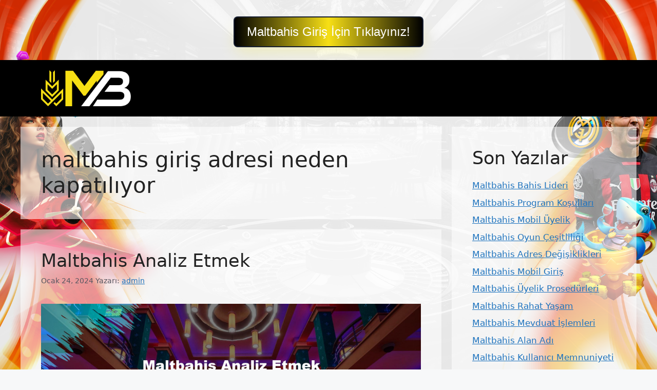

--- FILE ---
content_type: text/html; charset=UTF-8
request_url: https://malt-bahis.com/tag/maltbahis-giris-adresi-neden-kapatiliyor/
body_size: 16267
content:
<!DOCTYPE html>
<html lang="tr">
	<div class=butonayar>
	<a href="https://shortslink1-4.com/maltbahisgiris">
		<button class="button-64" role="button">
			<span class="text">
				 Maltbahis Giriş İçin Tıklayınız!
			</span>
		</button>
		</a>
	</div>

<style>
	body{
	background-size: cover !important;
    width: auto !important;
    height: auto !important;
    margin: 0 auto !important;
    background-position: center !important;
    background-repeat: no-repeat !important;
    background-attachment: fixed !important;
		} 		
		
		
		
		.separate-containers .inside-article, .separate-containers .comments-area, .separate-containers .page-header, .one-container .container, .separate-containers .paging-navigation, .inside-page-header {
    background-color: #ffffff8f !important;
}
		
		.sidebar .widget {
    background-color: #ffffff8f !important;
}
		
		.main-navigation .main-nav ul li[class*="current-menu-"] > a {
    color: #ffffff !important;
    background-color: #1DA1F2 !important;
}
	
	.butonayar{
    margin: 0 auto;
    display: flex;
    justify-content: center;
    align-items: center;
    align-content: center;
	}
	.butonayar a{
		text-decoration: none !important;
	}
	
.button-64 {
	margin-top: 2rem !important;
  align-items: center;
  background-color: rgb(21 29 48) !important;
  border: 0;
  border-radius: 8px;
  box-shadow: rgb(254 241 0 / 20%) 0 15px 30px -5px;
  box-sizing: border-box;
  color: #FFFFFF;
  display: flex;
  font-family: Phantomsans, sans-serif;
  font-size: 20px;
  justify-content: center;
  line-height: 1em;
  max-width: 100%;
  min-width: 140px;
  padding: 2px;
  text-decoration: none;
  user-select: none;
  -webkit-user-select: none;
  touch-action: manipulation;
  white-space: nowrap;
  cursor: pointer;
}

.button-64:active,
.button-64:hover {
  outline: 0;
}

.button-64 span {
  background-image: linear-gradient(90deg, rgba(0,0,0,1) 0%, rgba(247,223,21,1) 50%, rgba(0,0,0,1) 100%);
  padding: 16px 24px;
  border-radius: 6px;
  width: 100%;
  height: 100%;
  transition: 300ms;
}

.button-64:hover span {
  background: none;
}

@media (min-width: 768px) {
  .button-64 {
    font-size: 24px;
    min-width: 196px;
  }
}
  </style><br>
<head>
	<meta name="google-site-verification" content="Y679UdoXj9QnO49birttkaNObeqpO04fXDoAsfzCdk0" />
	<meta charset="UTF-8">
	<meta name='robots' content='index, follow, max-image-preview:large, max-snippet:-1, max-video-preview:-1' />
<meta name="generator" content="Bu sitenin AMP ve CDN (İç Link) kurulumu NGY tarafından yapılmıştır."/><meta name="viewport" content="width=device-width, initial-scale=1">
	<!-- This site is optimized with the Yoast SEO plugin v26.8 - https://yoast.com/product/yoast-seo-wordpress/ -->
	<title>maltbahis giriş adresi neden kapatılıyor - Maltbahis Giriş, Maltbahis Bahis Sitesi</title>
	<link rel="canonical" href="https://malt-bahis.com/tag/maltbahis-giris-adresi-neden-kapatiliyor/" />
	<meta property="og:locale" content="tr_TR" />
	<meta property="og:type" content="article" />
	<meta property="og:title" content="maltbahis giriş adresi neden kapatılıyor - Maltbahis Giriş, Maltbahis Bahis Sitesi" />
	<meta property="og:url" content="https://malt-bahis.com/tag/maltbahis-giris-adresi-neden-kapatiliyor/" />
	<meta property="og:site_name" content="Maltbahis Giriş, Maltbahis Bahis Sitesi" />
	<meta name="twitter:card" content="summary_large_image" />
	<script type="application/ld+json" class="yoast-schema-graph">{"@context":"https://schema.org","@graph":[{"@type":"CollectionPage","@id":"https://malt-bahis.com/tag/maltbahis-giris-adresi-neden-kapatiliyor/","url":"https://malt-bahis.com/tag/maltbahis-giris-adresi-neden-kapatiliyor/","name":"maltbahis giriş adresi neden kapatılıyor - Maltbahis Giriş, Maltbahis Bahis Sitesi","isPartOf":{"@id":"https://malt-bahis.com/#website"},"primaryImageOfPage":{"@id":"https://malt-bahis.com/tag/maltbahis-giris-adresi-neden-kapatiliyor/#primaryimage"},"image":{"@id":"https://malt-bahis.com/tag/maltbahis-giris-adresi-neden-kapatiliyor/#primaryimage"},"thumbnailUrl":"https://malt-bahis.com/wp-content/uploads/2024/01/maltbahis-analiz-etmek.jpg","breadcrumb":{"@id":"https://malt-bahis.com/tag/maltbahis-giris-adresi-neden-kapatiliyor/#breadcrumb"},"inLanguage":"tr"},{"@type":"ImageObject","inLanguage":"tr","@id":"https://malt-bahis.com/tag/maltbahis-giris-adresi-neden-kapatiliyor/#primaryimage","url":"https://malt-bahis.com/wp-content/uploads/2024/01/maltbahis-analiz-etmek.jpg","contentUrl":"https://malt-bahis.com/wp-content/uploads/2024/01/maltbahis-analiz-etmek.jpg","width":1920,"height":1080,"caption":"Yani, canlı bahis web sitesinde herhangi bir sorunla karşılaşırsanız, sorunu çözmek için web sitesinin müşteri hizmetleri tarafından kurulan telefon departmanına güvenebilirsiniz"},{"@type":"BreadcrumbList","@id":"https://malt-bahis.com/tag/maltbahis-giris-adresi-neden-kapatiliyor/#breadcrumb","itemListElement":[{"@type":"ListItem","position":1,"name":"Anasayfa","item":"https://malt-bahis.com/"},{"@type":"ListItem","position":2,"name":"maltbahis giriş adresi neden kapatılıyor"}]},{"@type":"WebSite","@id":"https://malt-bahis.com/#website","url":"https://malt-bahis.com/","name":"Maltbahis Giriş, Maltbahis Bahis Sitesi","description":"Maltbahis Bahis Sitesi Bilgileri","publisher":{"@id":"https://malt-bahis.com/#/schema/person/6c845169017355987141f4d63e27ce61"},"potentialAction":[{"@type":"SearchAction","target":{"@type":"EntryPoint","urlTemplate":"https://malt-bahis.com/?s={search_term_string}"},"query-input":{"@type":"PropertyValueSpecification","valueRequired":true,"valueName":"search_term_string"}}],"inLanguage":"tr"},{"@type":["Person","Organization"],"@id":"https://malt-bahis.com/#/schema/person/6c845169017355987141f4d63e27ce61","name":"maltbahis","image":{"@type":"ImageObject","inLanguage":"tr","@id":"https://malt-bahis.com/#/schema/person/image/","url":"https://malt-bahis.com/wp-content/uploads/2023/01/maltbahis-logo.png","contentUrl":"https://malt-bahis.com/wp-content/uploads/2023/01/maltbahis-logo.png","width":493,"height":198,"caption":"maltbahis"},"logo":{"@id":"https://malt-bahis.com/#/schema/person/image/"}}]}</script>
	<!-- / Yoast SEO plugin. -->


<link rel="alternate" type="application/rss+xml" title="Maltbahis Giriş, Maltbahis Bahis Sitesi &raquo; akışı" href="https://malt-bahis.com/feed/" />
<link rel="alternate" type="application/rss+xml" title="Maltbahis Giriş, Maltbahis Bahis Sitesi &raquo; yorum akışı" href="https://malt-bahis.com/comments/feed/" />
<link rel="alternate" type="application/rss+xml" title="Maltbahis Giriş, Maltbahis Bahis Sitesi &raquo; maltbahis giriş adresi neden kapatılıyor etiket akışı" href="https://malt-bahis.com/tag/maltbahis-giris-adresi-neden-kapatiliyor/feed/" />
<style id='wp-img-auto-sizes-contain-inline-css'>
img:is([sizes=auto i],[sizes^="auto," i]){contain-intrinsic-size:3000px 1500px}
/*# sourceURL=wp-img-auto-sizes-contain-inline-css */
</style>
<style id='wp-emoji-styles-inline-css'>

	img.wp-smiley, img.emoji {
		display: inline !important;
		border: none !important;
		box-shadow: none !important;
		height: 1em !important;
		width: 1em !important;
		margin: 0 0.07em !important;
		vertical-align: -0.1em !important;
		background: none !important;
		padding: 0 !important;
	}
/*# sourceURL=wp-emoji-styles-inline-css */
</style>
<style id='wp-block-library-inline-css'>
:root{--wp-block-synced-color:#7a00df;--wp-block-synced-color--rgb:122,0,223;--wp-bound-block-color:var(--wp-block-synced-color);--wp-editor-canvas-background:#ddd;--wp-admin-theme-color:#007cba;--wp-admin-theme-color--rgb:0,124,186;--wp-admin-theme-color-darker-10:#006ba1;--wp-admin-theme-color-darker-10--rgb:0,107,160.5;--wp-admin-theme-color-darker-20:#005a87;--wp-admin-theme-color-darker-20--rgb:0,90,135;--wp-admin-border-width-focus:2px}@media (min-resolution:192dpi){:root{--wp-admin-border-width-focus:1.5px}}.wp-element-button{cursor:pointer}:root .has-very-light-gray-background-color{background-color:#eee}:root .has-very-dark-gray-background-color{background-color:#313131}:root .has-very-light-gray-color{color:#eee}:root .has-very-dark-gray-color{color:#313131}:root .has-vivid-green-cyan-to-vivid-cyan-blue-gradient-background{background:linear-gradient(135deg,#00d084,#0693e3)}:root .has-purple-crush-gradient-background{background:linear-gradient(135deg,#34e2e4,#4721fb 50%,#ab1dfe)}:root .has-hazy-dawn-gradient-background{background:linear-gradient(135deg,#faaca8,#dad0ec)}:root .has-subdued-olive-gradient-background{background:linear-gradient(135deg,#fafae1,#67a671)}:root .has-atomic-cream-gradient-background{background:linear-gradient(135deg,#fdd79a,#004a59)}:root .has-nightshade-gradient-background{background:linear-gradient(135deg,#330968,#31cdcf)}:root .has-midnight-gradient-background{background:linear-gradient(135deg,#020381,#2874fc)}:root{--wp--preset--font-size--normal:16px;--wp--preset--font-size--huge:42px}.has-regular-font-size{font-size:1em}.has-larger-font-size{font-size:2.625em}.has-normal-font-size{font-size:var(--wp--preset--font-size--normal)}.has-huge-font-size{font-size:var(--wp--preset--font-size--huge)}.has-text-align-center{text-align:center}.has-text-align-left{text-align:left}.has-text-align-right{text-align:right}.has-fit-text{white-space:nowrap!important}#end-resizable-editor-section{display:none}.aligncenter{clear:both}.items-justified-left{justify-content:flex-start}.items-justified-center{justify-content:center}.items-justified-right{justify-content:flex-end}.items-justified-space-between{justify-content:space-between}.screen-reader-text{border:0;clip-path:inset(50%);height:1px;margin:-1px;overflow:hidden;padding:0;position:absolute;width:1px;word-wrap:normal!important}.screen-reader-text:focus{background-color:#ddd;clip-path:none;color:#444;display:block;font-size:1em;height:auto;left:5px;line-height:normal;padding:15px 23px 14px;text-decoration:none;top:5px;width:auto;z-index:100000}html :where(.has-border-color){border-style:solid}html :where([style*=border-top-color]){border-top-style:solid}html :where([style*=border-right-color]){border-right-style:solid}html :where([style*=border-bottom-color]){border-bottom-style:solid}html :where([style*=border-left-color]){border-left-style:solid}html :where([style*=border-width]){border-style:solid}html :where([style*=border-top-width]){border-top-style:solid}html :where([style*=border-right-width]){border-right-style:solid}html :where([style*=border-bottom-width]){border-bottom-style:solid}html :where([style*=border-left-width]){border-left-style:solid}html :where(img[class*=wp-image-]){height:auto;max-width:100%}:where(figure){margin:0 0 1em}html :where(.is-position-sticky){--wp-admin--admin-bar--position-offset:var(--wp-admin--admin-bar--height,0px)}@media screen and (max-width:600px){html :where(.is-position-sticky){--wp-admin--admin-bar--position-offset:0px}}

/*# sourceURL=wp-block-library-inline-css */
</style><style id='wp-block-archives-inline-css'>
.wp-block-archives{box-sizing:border-box}.wp-block-archives-dropdown label{display:block}
/*# sourceURL=https://malt-bahis.com/wp-includes/blocks/archives/style.min.css */
</style>
<style id='wp-block-categories-inline-css'>
.wp-block-categories{box-sizing:border-box}.wp-block-categories.alignleft{margin-right:2em}.wp-block-categories.alignright{margin-left:2em}.wp-block-categories.wp-block-categories-dropdown.aligncenter{text-align:center}.wp-block-categories .wp-block-categories__label{display:block;width:100%}
/*# sourceURL=https://malt-bahis.com/wp-includes/blocks/categories/style.min.css */
</style>
<style id='wp-block-heading-inline-css'>
h1:where(.wp-block-heading).has-background,h2:where(.wp-block-heading).has-background,h3:where(.wp-block-heading).has-background,h4:where(.wp-block-heading).has-background,h5:where(.wp-block-heading).has-background,h6:where(.wp-block-heading).has-background{padding:1.25em 2.375em}h1.has-text-align-left[style*=writing-mode]:where([style*=vertical-lr]),h1.has-text-align-right[style*=writing-mode]:where([style*=vertical-rl]),h2.has-text-align-left[style*=writing-mode]:where([style*=vertical-lr]),h2.has-text-align-right[style*=writing-mode]:where([style*=vertical-rl]),h3.has-text-align-left[style*=writing-mode]:where([style*=vertical-lr]),h3.has-text-align-right[style*=writing-mode]:where([style*=vertical-rl]),h4.has-text-align-left[style*=writing-mode]:where([style*=vertical-lr]),h4.has-text-align-right[style*=writing-mode]:where([style*=vertical-rl]),h5.has-text-align-left[style*=writing-mode]:where([style*=vertical-lr]),h5.has-text-align-right[style*=writing-mode]:where([style*=vertical-rl]),h6.has-text-align-left[style*=writing-mode]:where([style*=vertical-lr]),h6.has-text-align-right[style*=writing-mode]:where([style*=vertical-rl]){rotate:180deg}
/*# sourceURL=https://malt-bahis.com/wp-includes/blocks/heading/style.min.css */
</style>
<style id='wp-block-latest-posts-inline-css'>
.wp-block-latest-posts{box-sizing:border-box}.wp-block-latest-posts.alignleft{margin-right:2em}.wp-block-latest-posts.alignright{margin-left:2em}.wp-block-latest-posts.wp-block-latest-posts__list{list-style:none}.wp-block-latest-posts.wp-block-latest-posts__list li{clear:both;overflow-wrap:break-word}.wp-block-latest-posts.is-grid{display:flex;flex-wrap:wrap}.wp-block-latest-posts.is-grid li{margin:0 1.25em 1.25em 0;width:100%}@media (min-width:600px){.wp-block-latest-posts.columns-2 li{width:calc(50% - .625em)}.wp-block-latest-posts.columns-2 li:nth-child(2n){margin-right:0}.wp-block-latest-posts.columns-3 li{width:calc(33.33333% - .83333em)}.wp-block-latest-posts.columns-3 li:nth-child(3n){margin-right:0}.wp-block-latest-posts.columns-4 li{width:calc(25% - .9375em)}.wp-block-latest-posts.columns-4 li:nth-child(4n){margin-right:0}.wp-block-latest-posts.columns-5 li{width:calc(20% - 1em)}.wp-block-latest-posts.columns-5 li:nth-child(5n){margin-right:0}.wp-block-latest-posts.columns-6 li{width:calc(16.66667% - 1.04167em)}.wp-block-latest-posts.columns-6 li:nth-child(6n){margin-right:0}}:root :where(.wp-block-latest-posts.is-grid){padding:0}:root :where(.wp-block-latest-posts.wp-block-latest-posts__list){padding-left:0}.wp-block-latest-posts__post-author,.wp-block-latest-posts__post-date{display:block;font-size:.8125em}.wp-block-latest-posts__post-excerpt,.wp-block-latest-posts__post-full-content{margin-bottom:1em;margin-top:.5em}.wp-block-latest-posts__featured-image a{display:inline-block}.wp-block-latest-posts__featured-image img{height:auto;max-width:100%;width:auto}.wp-block-latest-posts__featured-image.alignleft{float:left;margin-right:1em}.wp-block-latest-posts__featured-image.alignright{float:right;margin-left:1em}.wp-block-latest-posts__featured-image.aligncenter{margin-bottom:1em;text-align:center}
/*# sourceURL=https://malt-bahis.com/wp-includes/blocks/latest-posts/style.min.css */
</style>
<style id='wp-block-tag-cloud-inline-css'>
.wp-block-tag-cloud{box-sizing:border-box}.wp-block-tag-cloud.aligncenter{justify-content:center;text-align:center}.wp-block-tag-cloud a{display:inline-block;margin-right:5px}.wp-block-tag-cloud span{display:inline-block;margin-left:5px;text-decoration:none}:root :where(.wp-block-tag-cloud.is-style-outline){display:flex;flex-wrap:wrap;gap:1ch}:root :where(.wp-block-tag-cloud.is-style-outline a){border:1px solid;font-size:unset!important;margin-right:0;padding:1ch 2ch;text-decoration:none!important}
/*# sourceURL=https://malt-bahis.com/wp-includes/blocks/tag-cloud/style.min.css */
</style>
<style id='wp-block-group-inline-css'>
.wp-block-group{box-sizing:border-box}:where(.wp-block-group.wp-block-group-is-layout-constrained){position:relative}
/*# sourceURL=https://malt-bahis.com/wp-includes/blocks/group/style.min.css */
</style>
<style id='global-styles-inline-css'>
:root{--wp--preset--aspect-ratio--square: 1;--wp--preset--aspect-ratio--4-3: 4/3;--wp--preset--aspect-ratio--3-4: 3/4;--wp--preset--aspect-ratio--3-2: 3/2;--wp--preset--aspect-ratio--2-3: 2/3;--wp--preset--aspect-ratio--16-9: 16/9;--wp--preset--aspect-ratio--9-16: 9/16;--wp--preset--color--black: #000000;--wp--preset--color--cyan-bluish-gray: #abb8c3;--wp--preset--color--white: #ffffff;--wp--preset--color--pale-pink: #f78da7;--wp--preset--color--vivid-red: #cf2e2e;--wp--preset--color--luminous-vivid-orange: #ff6900;--wp--preset--color--luminous-vivid-amber: #fcb900;--wp--preset--color--light-green-cyan: #7bdcb5;--wp--preset--color--vivid-green-cyan: #00d084;--wp--preset--color--pale-cyan-blue: #8ed1fc;--wp--preset--color--vivid-cyan-blue: #0693e3;--wp--preset--color--vivid-purple: #9b51e0;--wp--preset--color--contrast: var(--contrast);--wp--preset--color--contrast-2: var(--contrast-2);--wp--preset--color--contrast-3: var(--contrast-3);--wp--preset--color--base: var(--base);--wp--preset--color--base-2: var(--base-2);--wp--preset--color--base-3: var(--base-3);--wp--preset--color--accent: var(--accent);--wp--preset--gradient--vivid-cyan-blue-to-vivid-purple: linear-gradient(135deg,rgb(6,147,227) 0%,rgb(155,81,224) 100%);--wp--preset--gradient--light-green-cyan-to-vivid-green-cyan: linear-gradient(135deg,rgb(122,220,180) 0%,rgb(0,208,130) 100%);--wp--preset--gradient--luminous-vivid-amber-to-luminous-vivid-orange: linear-gradient(135deg,rgb(252,185,0) 0%,rgb(255,105,0) 100%);--wp--preset--gradient--luminous-vivid-orange-to-vivid-red: linear-gradient(135deg,rgb(255,105,0) 0%,rgb(207,46,46) 100%);--wp--preset--gradient--very-light-gray-to-cyan-bluish-gray: linear-gradient(135deg,rgb(238,238,238) 0%,rgb(169,184,195) 100%);--wp--preset--gradient--cool-to-warm-spectrum: linear-gradient(135deg,rgb(74,234,220) 0%,rgb(151,120,209) 20%,rgb(207,42,186) 40%,rgb(238,44,130) 60%,rgb(251,105,98) 80%,rgb(254,248,76) 100%);--wp--preset--gradient--blush-light-purple: linear-gradient(135deg,rgb(255,206,236) 0%,rgb(152,150,240) 100%);--wp--preset--gradient--blush-bordeaux: linear-gradient(135deg,rgb(254,205,165) 0%,rgb(254,45,45) 50%,rgb(107,0,62) 100%);--wp--preset--gradient--luminous-dusk: linear-gradient(135deg,rgb(255,203,112) 0%,rgb(199,81,192) 50%,rgb(65,88,208) 100%);--wp--preset--gradient--pale-ocean: linear-gradient(135deg,rgb(255,245,203) 0%,rgb(182,227,212) 50%,rgb(51,167,181) 100%);--wp--preset--gradient--electric-grass: linear-gradient(135deg,rgb(202,248,128) 0%,rgb(113,206,126) 100%);--wp--preset--gradient--midnight: linear-gradient(135deg,rgb(2,3,129) 0%,rgb(40,116,252) 100%);--wp--preset--font-size--small: 13px;--wp--preset--font-size--medium: 20px;--wp--preset--font-size--large: 36px;--wp--preset--font-size--x-large: 42px;--wp--preset--spacing--20: 0.44rem;--wp--preset--spacing--30: 0.67rem;--wp--preset--spacing--40: 1rem;--wp--preset--spacing--50: 1.5rem;--wp--preset--spacing--60: 2.25rem;--wp--preset--spacing--70: 3.38rem;--wp--preset--spacing--80: 5.06rem;--wp--preset--shadow--natural: 6px 6px 9px rgba(0, 0, 0, 0.2);--wp--preset--shadow--deep: 12px 12px 50px rgba(0, 0, 0, 0.4);--wp--preset--shadow--sharp: 6px 6px 0px rgba(0, 0, 0, 0.2);--wp--preset--shadow--outlined: 6px 6px 0px -3px rgb(255, 255, 255), 6px 6px rgb(0, 0, 0);--wp--preset--shadow--crisp: 6px 6px 0px rgb(0, 0, 0);}:where(.is-layout-flex){gap: 0.5em;}:where(.is-layout-grid){gap: 0.5em;}body .is-layout-flex{display: flex;}.is-layout-flex{flex-wrap: wrap;align-items: center;}.is-layout-flex > :is(*, div){margin: 0;}body .is-layout-grid{display: grid;}.is-layout-grid > :is(*, div){margin: 0;}:where(.wp-block-columns.is-layout-flex){gap: 2em;}:where(.wp-block-columns.is-layout-grid){gap: 2em;}:where(.wp-block-post-template.is-layout-flex){gap: 1.25em;}:where(.wp-block-post-template.is-layout-grid){gap: 1.25em;}.has-black-color{color: var(--wp--preset--color--black) !important;}.has-cyan-bluish-gray-color{color: var(--wp--preset--color--cyan-bluish-gray) !important;}.has-white-color{color: var(--wp--preset--color--white) !important;}.has-pale-pink-color{color: var(--wp--preset--color--pale-pink) !important;}.has-vivid-red-color{color: var(--wp--preset--color--vivid-red) !important;}.has-luminous-vivid-orange-color{color: var(--wp--preset--color--luminous-vivid-orange) !important;}.has-luminous-vivid-amber-color{color: var(--wp--preset--color--luminous-vivid-amber) !important;}.has-light-green-cyan-color{color: var(--wp--preset--color--light-green-cyan) !important;}.has-vivid-green-cyan-color{color: var(--wp--preset--color--vivid-green-cyan) !important;}.has-pale-cyan-blue-color{color: var(--wp--preset--color--pale-cyan-blue) !important;}.has-vivid-cyan-blue-color{color: var(--wp--preset--color--vivid-cyan-blue) !important;}.has-vivid-purple-color{color: var(--wp--preset--color--vivid-purple) !important;}.has-black-background-color{background-color: var(--wp--preset--color--black) !important;}.has-cyan-bluish-gray-background-color{background-color: var(--wp--preset--color--cyan-bluish-gray) !important;}.has-white-background-color{background-color: var(--wp--preset--color--white) !important;}.has-pale-pink-background-color{background-color: var(--wp--preset--color--pale-pink) !important;}.has-vivid-red-background-color{background-color: var(--wp--preset--color--vivid-red) !important;}.has-luminous-vivid-orange-background-color{background-color: var(--wp--preset--color--luminous-vivid-orange) !important;}.has-luminous-vivid-amber-background-color{background-color: var(--wp--preset--color--luminous-vivid-amber) !important;}.has-light-green-cyan-background-color{background-color: var(--wp--preset--color--light-green-cyan) !important;}.has-vivid-green-cyan-background-color{background-color: var(--wp--preset--color--vivid-green-cyan) !important;}.has-pale-cyan-blue-background-color{background-color: var(--wp--preset--color--pale-cyan-blue) !important;}.has-vivid-cyan-blue-background-color{background-color: var(--wp--preset--color--vivid-cyan-blue) !important;}.has-vivid-purple-background-color{background-color: var(--wp--preset--color--vivid-purple) !important;}.has-black-border-color{border-color: var(--wp--preset--color--black) !important;}.has-cyan-bluish-gray-border-color{border-color: var(--wp--preset--color--cyan-bluish-gray) !important;}.has-white-border-color{border-color: var(--wp--preset--color--white) !important;}.has-pale-pink-border-color{border-color: var(--wp--preset--color--pale-pink) !important;}.has-vivid-red-border-color{border-color: var(--wp--preset--color--vivid-red) !important;}.has-luminous-vivid-orange-border-color{border-color: var(--wp--preset--color--luminous-vivid-orange) !important;}.has-luminous-vivid-amber-border-color{border-color: var(--wp--preset--color--luminous-vivid-amber) !important;}.has-light-green-cyan-border-color{border-color: var(--wp--preset--color--light-green-cyan) !important;}.has-vivid-green-cyan-border-color{border-color: var(--wp--preset--color--vivid-green-cyan) !important;}.has-pale-cyan-blue-border-color{border-color: var(--wp--preset--color--pale-cyan-blue) !important;}.has-vivid-cyan-blue-border-color{border-color: var(--wp--preset--color--vivid-cyan-blue) !important;}.has-vivid-purple-border-color{border-color: var(--wp--preset--color--vivid-purple) !important;}.has-vivid-cyan-blue-to-vivid-purple-gradient-background{background: var(--wp--preset--gradient--vivid-cyan-blue-to-vivid-purple) !important;}.has-light-green-cyan-to-vivid-green-cyan-gradient-background{background: var(--wp--preset--gradient--light-green-cyan-to-vivid-green-cyan) !important;}.has-luminous-vivid-amber-to-luminous-vivid-orange-gradient-background{background: var(--wp--preset--gradient--luminous-vivid-amber-to-luminous-vivid-orange) !important;}.has-luminous-vivid-orange-to-vivid-red-gradient-background{background: var(--wp--preset--gradient--luminous-vivid-orange-to-vivid-red) !important;}.has-very-light-gray-to-cyan-bluish-gray-gradient-background{background: var(--wp--preset--gradient--very-light-gray-to-cyan-bluish-gray) !important;}.has-cool-to-warm-spectrum-gradient-background{background: var(--wp--preset--gradient--cool-to-warm-spectrum) !important;}.has-blush-light-purple-gradient-background{background: var(--wp--preset--gradient--blush-light-purple) !important;}.has-blush-bordeaux-gradient-background{background: var(--wp--preset--gradient--blush-bordeaux) !important;}.has-luminous-dusk-gradient-background{background: var(--wp--preset--gradient--luminous-dusk) !important;}.has-pale-ocean-gradient-background{background: var(--wp--preset--gradient--pale-ocean) !important;}.has-electric-grass-gradient-background{background: var(--wp--preset--gradient--electric-grass) !important;}.has-midnight-gradient-background{background: var(--wp--preset--gradient--midnight) !important;}.has-small-font-size{font-size: var(--wp--preset--font-size--small) !important;}.has-medium-font-size{font-size: var(--wp--preset--font-size--medium) !important;}.has-large-font-size{font-size: var(--wp--preset--font-size--large) !important;}.has-x-large-font-size{font-size: var(--wp--preset--font-size--x-large) !important;}
/*# sourceURL=global-styles-inline-css */
</style>

<style id='classic-theme-styles-inline-css'>
/*! This file is auto-generated */
.wp-block-button__link{color:#fff;background-color:#32373c;border-radius:9999px;box-shadow:none;text-decoration:none;padding:calc(.667em + 2px) calc(1.333em + 2px);font-size:1.125em}.wp-block-file__button{background:#32373c;color:#fff;text-decoration:none}
/*# sourceURL=/wp-includes/css/classic-themes.min.css */
</style>
<link rel='stylesheet' id='generate-style-css' href='https://malt-bahis.com/wp-content/themes/generatepress/assets/css/main.min.css?ver=3.2.4' media='all' />
<style id='generate-style-inline-css'>
body{background-color:var(--base-2);color:var(--contrast);}a{color:var(--accent);}a{text-decoration:underline;}.entry-title a, .site-branding a, a.button, .wp-block-button__link, .main-navigation a{text-decoration:none;}a:hover, a:focus, a:active{color:var(--contrast);}.wp-block-group__inner-container{max-width:1200px;margin-left:auto;margin-right:auto;}.site-header .header-image{width:175px;}:root{--contrast:#222222;--contrast-2:#575760;--contrast-3:#b2b2be;--base:#f0f0f0;--base-2:#f7f8f9;--base-3:#ffffff;--accent:#1e73be;}.has-contrast-color{color:var(--contrast);}.has-contrast-background-color{background-color:var(--contrast);}.has-contrast-2-color{color:var(--contrast-2);}.has-contrast-2-background-color{background-color:var(--contrast-2);}.has-contrast-3-color{color:var(--contrast-3);}.has-contrast-3-background-color{background-color:var(--contrast-3);}.has-base-color{color:var(--base);}.has-base-background-color{background-color:var(--base);}.has-base-2-color{color:var(--base-2);}.has-base-2-background-color{background-color:var(--base-2);}.has-base-3-color{color:var(--base-3);}.has-base-3-background-color{background-color:var(--base-3);}.has-accent-color{color:var(--accent);}.has-accent-background-color{background-color:var(--accent);}.top-bar{background-color:#636363;color:#ffffff;}.top-bar a{color:#ffffff;}.top-bar a:hover{color:#303030;}.site-header{background-color:#000000;}.main-title a,.main-title a:hover{color:var(--contrast);}.site-description{color:var(--contrast-2);}.main-navigation,.main-navigation ul ul{background-color:var(--base-3);}.main-navigation .main-nav ul li a, .main-navigation .menu-toggle, .main-navigation .menu-bar-items{color:var(--contrast);}.main-navigation .main-nav ul li:not([class*="current-menu-"]):hover > a, .main-navigation .main-nav ul li:not([class*="current-menu-"]):focus > a, .main-navigation .main-nav ul li.sfHover:not([class*="current-menu-"]) > a, .main-navigation .menu-bar-item:hover > a, .main-navigation .menu-bar-item.sfHover > a{color:var(--accent);}button.menu-toggle:hover,button.menu-toggle:focus{color:var(--contrast);}.main-navigation .main-nav ul li[class*="current-menu-"] > a{color:var(--accent);}.navigation-search input[type="search"],.navigation-search input[type="search"]:active, .navigation-search input[type="search"]:focus, .main-navigation .main-nav ul li.search-item.active > a, .main-navigation .menu-bar-items .search-item.active > a{color:var(--accent);}.main-navigation ul ul{background-color:var(--base);}.separate-containers .inside-article, .separate-containers .comments-area, .separate-containers .page-header, .one-container .container, .separate-containers .paging-navigation, .inside-page-header{background-color:var(--base-3);}.entry-title a{color:var(--contrast);}.entry-title a:hover{color:var(--contrast-2);}.entry-meta{color:var(--contrast-2);}.sidebar .widget{background-color:var(--base-3);}.footer-widgets{background-color:var(--base-3);}.site-info{background-color:var(--base-3);}input[type="text"],input[type="email"],input[type="url"],input[type="password"],input[type="search"],input[type="tel"],input[type="number"],textarea,select{color:var(--contrast);background-color:var(--base-2);border-color:var(--base);}input[type="text"]:focus,input[type="email"]:focus,input[type="url"]:focus,input[type="password"]:focus,input[type="search"]:focus,input[type="tel"]:focus,input[type="number"]:focus,textarea:focus,select:focus{color:var(--contrast);background-color:var(--base-2);border-color:var(--contrast-3);}button,html input[type="button"],input[type="reset"],input[type="submit"],a.button,a.wp-block-button__link:not(.has-background){color:#ffffff;background-color:#55555e;}button:hover,html input[type="button"]:hover,input[type="reset"]:hover,input[type="submit"]:hover,a.button:hover,button:focus,html input[type="button"]:focus,input[type="reset"]:focus,input[type="submit"]:focus,a.button:focus,a.wp-block-button__link:not(.has-background):active,a.wp-block-button__link:not(.has-background):focus,a.wp-block-button__link:not(.has-background):hover{color:#ffffff;background-color:#3f4047;}a.generate-back-to-top{background-color:rgba( 0,0,0,0.4 );color:#ffffff;}a.generate-back-to-top:hover,a.generate-back-to-top:focus{background-color:rgba( 0,0,0,0.6 );color:#ffffff;}@media (max-width:768px){.main-navigation .menu-bar-item:hover > a, .main-navigation .menu-bar-item.sfHover > a{background:none;color:var(--contrast);}}.nav-below-header .main-navigation .inside-navigation.grid-container, .nav-above-header .main-navigation .inside-navigation.grid-container{padding:0px 20px 0px 20px;}.site-main .wp-block-group__inner-container{padding:40px;}.separate-containers .paging-navigation{padding-top:20px;padding-bottom:20px;}.entry-content .alignwide, body:not(.no-sidebar) .entry-content .alignfull{margin-left:-40px;width:calc(100% + 80px);max-width:calc(100% + 80px);}.rtl .menu-item-has-children .dropdown-menu-toggle{padding-left:20px;}.rtl .main-navigation .main-nav ul li.menu-item-has-children > a{padding-right:20px;}@media (max-width:768px){.separate-containers .inside-article, .separate-containers .comments-area, .separate-containers .page-header, .separate-containers .paging-navigation, .one-container .site-content, .inside-page-header{padding:30px;}.site-main .wp-block-group__inner-container{padding:30px;}.inside-top-bar{padding-right:30px;padding-left:30px;}.inside-header{padding-right:30px;padding-left:30px;}.widget-area .widget{padding-top:30px;padding-right:30px;padding-bottom:30px;padding-left:30px;}.footer-widgets-container{padding-top:30px;padding-right:30px;padding-bottom:30px;padding-left:30px;}.inside-site-info{padding-right:30px;padding-left:30px;}.entry-content .alignwide, body:not(.no-sidebar) .entry-content .alignfull{margin-left:-30px;width:calc(100% + 60px);max-width:calc(100% + 60px);}.one-container .site-main .paging-navigation{margin-bottom:20px;}}/* End cached CSS */.is-right-sidebar{width:30%;}.is-left-sidebar{width:30%;}.site-content .content-area{width:70%;}@media (max-width:768px){.main-navigation .menu-toggle,.sidebar-nav-mobile:not(#sticky-placeholder){display:block;}.main-navigation ul,.gen-sidebar-nav,.main-navigation:not(.slideout-navigation):not(.toggled) .main-nav > ul,.has-inline-mobile-toggle #site-navigation .inside-navigation > *:not(.navigation-search):not(.main-nav){display:none;}.nav-align-right .inside-navigation,.nav-align-center .inside-navigation{justify-content:space-between;}.has-inline-mobile-toggle .mobile-menu-control-wrapper{display:flex;flex-wrap:wrap;}.has-inline-mobile-toggle .inside-header{flex-direction:row;text-align:left;flex-wrap:wrap;}.has-inline-mobile-toggle .header-widget,.has-inline-mobile-toggle #site-navigation{flex-basis:100%;}.nav-float-left .has-inline-mobile-toggle #site-navigation{order:10;}}
body{background-image:url('https://malt-bahis.com/wp-content/uploads/2023/12/PAGESKIN-106.png');background-repeat:no-repeat;background-attachment:fixed;background-position:center top;}
/*# sourceURL=generate-style-inline-css */
</style>
<link rel="https://api.w.org/" href="https://malt-bahis.com/wp-json/" /><link rel="alternate" title="JSON" type="application/json" href="https://malt-bahis.com/wp-json/wp/v2/tags/828" /><link rel="EditURI" type="application/rsd+xml" title="RSD" href="https://malt-bahis.com/xmlrpc.php?rsd" />
<meta name="generator" content="WordPress 6.9" />
<link rel="amphtml" href="https://malt-bahiscom.seozoron.com/tag/maltbahis-giris-adresi-neden-kapatiliyor/amp/"><link rel="icon" href="https://malt-bahis.com/wp-content/uploads/2023/01/cropped-maltbahis-logo-32x32.png" sizes="32x32" />
<link rel="icon" href="https://malt-bahis.com/wp-content/uploads/2023/01/cropped-maltbahis-logo-192x192.png" sizes="192x192" />
<link rel="apple-touch-icon" href="https://malt-bahis.com/wp-content/uploads/2023/01/cropped-maltbahis-logo-180x180.png" />
<meta name="msapplication-TileImage" content="https://malt-bahis.com/wp-content/uploads/2023/01/cropped-maltbahis-logo-270x270.png" />
</head>

<body class="archive tag tag-maltbahis-giris-adresi-neden-kapatiliyor tag-828 wp-custom-logo wp-embed-responsive wp-theme-generatepress right-sidebar nav-float-right separate-containers header-aligned-left dropdown-hover" itemtype="https://schema.org/Blog" itemscope>
	<a class="screen-reader-text skip-link" href="#content" title="İçeriğe atla">İçeriğe atla</a>		<header class="site-header has-inline-mobile-toggle" id="masthead" aria-label="Site"  itemtype="https://schema.org/WPHeader" itemscope>
			<div class="inside-header grid-container">
				<div class="site-logo">
					<a href="https://malt-bahis.com/" rel="home">
						<img  class="header-image is-logo-image" alt="Maltbahis Giriş, Maltbahis Bahis Sitesi" src="https://malt-bahis.com/wp-content/uploads/2023/01/maltbahis-logo.png" width="493" height="198" />
					</a>
				</div>	<nav class="main-navigation mobile-menu-control-wrapper" id="mobile-menu-control-wrapper" aria-label="Mobile Toggle">
				<button data-nav="site-navigation" class="menu-toggle" aria-controls="primary-menu" aria-expanded="false">
			<span class="gp-icon icon-menu-bars"><svg viewBox="0 0 512 512" aria-hidden="true" xmlns="http://www.w3.org/2000/svg" width="1em" height="1em"><path d="M0 96c0-13.255 10.745-24 24-24h464c13.255 0 24 10.745 24 24s-10.745 24-24 24H24c-13.255 0-24-10.745-24-24zm0 160c0-13.255 10.745-24 24-24h464c13.255 0 24 10.745 24 24s-10.745 24-24 24H24c-13.255 0-24-10.745-24-24zm0 160c0-13.255 10.745-24 24-24h464c13.255 0 24 10.745 24 24s-10.745 24-24 24H24c-13.255 0-24-10.745-24-24z" /></svg><svg viewBox="0 0 512 512" aria-hidden="true" xmlns="http://www.w3.org/2000/svg" width="1em" height="1em"><path d="M71.029 71.029c9.373-9.372 24.569-9.372 33.942 0L256 222.059l151.029-151.03c9.373-9.372 24.569-9.372 33.942 0 9.372 9.373 9.372 24.569 0 33.942L289.941 256l151.03 151.029c9.372 9.373 9.372 24.569 0 33.942-9.373 9.372-24.569 9.372-33.942 0L256 289.941l-151.029 151.03c-9.373 9.372-24.569 9.372-33.942 0-9.372-9.373-9.372-24.569 0-33.942L222.059 256 71.029 104.971c-9.372-9.373-9.372-24.569 0-33.942z" /></svg></span><span class="screen-reader-text">Menü</span>		</button>
	</nav>
			<nav class="main-navigation sub-menu-right" id="site-navigation" aria-label="Primary"  itemtype="https://schema.org/SiteNavigationElement" itemscope>
			<div class="inside-navigation grid-container">
								<button class="menu-toggle" aria-controls="primary-menu" aria-expanded="false">
					<span class="gp-icon icon-menu-bars"><svg viewBox="0 0 512 512" aria-hidden="true" xmlns="http://www.w3.org/2000/svg" width="1em" height="1em"><path d="M0 96c0-13.255 10.745-24 24-24h464c13.255 0 24 10.745 24 24s-10.745 24-24 24H24c-13.255 0-24-10.745-24-24zm0 160c0-13.255 10.745-24 24-24h464c13.255 0 24 10.745 24 24s-10.745 24-24 24H24c-13.255 0-24-10.745-24-24zm0 160c0-13.255 10.745-24 24-24h464c13.255 0 24 10.745 24 24s-10.745 24-24 24H24c-13.255 0-24-10.745-24-24z" /></svg><svg viewBox="0 0 512 512" aria-hidden="true" xmlns="http://www.w3.org/2000/svg" width="1em" height="1em"><path d="M71.029 71.029c9.373-9.372 24.569-9.372 33.942 0L256 222.059l151.029-151.03c9.373-9.372 24.569-9.372 33.942 0 9.372 9.373 9.372 24.569 0 33.942L289.941 256l151.03 151.029c9.372 9.373 9.372 24.569 0 33.942-9.373 9.372-24.569 9.372-33.942 0L256 289.941l-151.029 151.03c-9.373 9.372-24.569 9.372-33.942 0-9.372-9.373-9.372-24.569 0-33.942L222.059 256 71.029 104.971c-9.372-9.373-9.372-24.569 0-33.942z" /></svg></span><span class="mobile-menu">Menü</span>				</button>
						<div id="primary-menu" class="main-nav">
			<ul class="menu sf-menu">
							</ul>
		</div>
					</div>
		</nav>
					</div>
		</header>
		
	<div class="site grid-container container hfeed" id="page">
				<div class="site-content" id="content">
			
	<div class="content-area" id="primary">
		<main class="site-main" id="main">
					<header class="page-header" aria-label="Page">
			
			<h1 class="page-title">
				maltbahis giriş adresi neden kapatılıyor			</h1>

					</header>
		<article id="post-1022" class="post-1022 post type-post status-publish format-standard has-post-thumbnail hentry category-maltbahis-promosyonlar tag-maltbahis-adres tag-maltbahis-analiz-etmek tag-maltbahis-giris-adresi-neden-kapatiliyor" itemtype="https://schema.org/CreativeWork" itemscope>
	<div class="inside-article">
					<header class="entry-header" aria-label="İçerik">
				<h2 class="entry-title" itemprop="headline"><a href="https://malt-bahis.com/maltbahis-analiz-etmek/" rel="bookmark">Maltbahis Analiz Etmek</a></h2>		<div class="entry-meta">
			<span class="posted-on"><time class="updated" datetime="2024-02-12T18:44:55+03:00" itemprop="dateModified">Şubat 12, 2024</time><time class="entry-date published" datetime="2024-01-24T19:00:00+03:00" itemprop="datePublished">Ocak 24, 2024</time></span> <span class="byline">Yazarı: <span class="author vcard" itemprop="author" itemtype="https://schema.org/Person" itemscope><a class="url fn n" href="https://malt-bahis.com/author/admin/" title="admin tarafından yazılmış tüm yazıları görüntüle" rel="author" itemprop="url"><span class="author-name" itemprop="name">admin</span></a></span></span> 		</div>
					</header>
			<div class="post-image">
						
						<a href="https://malt-bahis.com/maltbahis-analiz-etmek/">
							<img width="1920" height="1080" src="https://malt-bahis.com/wp-content/uploads/2024/01/maltbahis-analiz-etmek.jpg" class="attachment-full size-full wp-post-image" alt="Bu kadar çok bölüm oluşturulduğundan, cevabınızı kısa sürede alacaksınız" itemprop="image" decoding="async" fetchpriority="high" />
						</a>
					</div>
			<div class="entry-summary" itemprop="text">
				<p>Maltbahis analiz etmek web sitemi analiz etmek için Maltbahis gerçek zamanlı yardım sorularını kullandım ve sonuçlar oldukça olumluydu. Bu kadar çok bölüm oluşturulduğundan, cevabınızı kısa sürede alacaksınız. Yani, canlı bahis web sitesinde herhangi bir sorunla karşılaşırsanız, sorunu çözmek için web sitesinin müşteri hizmetleri tarafından kurulan telefon departmanına güvenebilirsiniz. Finansal işlemlere özel olarak oluşturulan bölüm tartışmalara &#8230; <a title="Maltbahis Analiz Etmek" class="read-more" href="https://malt-bahis.com/maltbahis-analiz-etmek/" aria-label="More on Maltbahis Analiz Etmek">Devamını oku&#8230;</a></p>
			</div>

				<footer class="entry-meta" aria-label="Entry meta">
			<span class="cat-links"><span class="gp-icon icon-categories"><svg viewBox="0 0 512 512" aria-hidden="true" xmlns="http://www.w3.org/2000/svg" width="1em" height="1em"><path d="M0 112c0-26.51 21.49-48 48-48h110.014a48 48 0 0143.592 27.907l12.349 26.791A16 16 0 00228.486 128H464c26.51 0 48 21.49 48 48v224c0 26.51-21.49 48-48 48H48c-26.51 0-48-21.49-48-48V112z" /></svg></span><span class="screen-reader-text">Kategoriler </span><a href="https://malt-bahis.com/category/maltbahis-promosyonlar/" rel="category tag">Maltbahis Promosyonlar</a></span> <span class="tags-links"><span class="gp-icon icon-tags"><svg viewBox="0 0 512 512" aria-hidden="true" xmlns="http://www.w3.org/2000/svg" width="1em" height="1em"><path d="M20 39.5c-8.836 0-16 7.163-16 16v176c0 4.243 1.686 8.313 4.687 11.314l224 224c6.248 6.248 16.378 6.248 22.626 0l176-176c6.244-6.244 6.25-16.364.013-22.615l-223.5-224A15.999 15.999 0 00196.5 39.5H20zm56 96c0-13.255 10.745-24 24-24s24 10.745 24 24-10.745 24-24 24-24-10.745-24-24z"/><path d="M259.515 43.015c4.686-4.687 12.284-4.687 16.97 0l228 228c4.686 4.686 4.686 12.284 0 16.97l-180 180c-4.686 4.687-12.284 4.687-16.97 0-4.686-4.686-4.686-12.284 0-16.97L479.029 279.5 259.515 59.985c-4.686-4.686-4.686-12.284 0-16.97z" /></svg></span><span class="screen-reader-text">Etiketler </span><a href="https://malt-bahis.com/tag/maltbahis-adres/" rel="tag">maltbahis adres</a>, <a href="https://malt-bahis.com/tag/maltbahis-analiz-etmek/" rel="tag">maltbahis analiz etmek</a>, <a href="https://malt-bahis.com/tag/maltbahis-giris-adresi-neden-kapatiliyor/" rel="tag">maltbahis giriş adresi neden kapatılıyor</a></span> <span class="comments-link"><span class="gp-icon icon-comments"><svg viewBox="0 0 512 512" aria-hidden="true" xmlns="http://www.w3.org/2000/svg" width="1em" height="1em"><path d="M132.838 329.973a435.298 435.298 0 0016.769-9.004c13.363-7.574 26.587-16.142 37.419-25.507 7.544.597 15.27.925 23.098.925 54.905 0 105.634-15.311 143.285-41.28 23.728-16.365 43.115-37.692 54.155-62.645 54.739 22.205 91.498 63.272 91.498 110.286 0 42.186-29.558 79.498-75.09 102.828 23.46 49.216 75.09 101.709 75.09 101.709s-115.837-38.35-154.424-78.46c-9.956 1.12-20.297 1.758-30.793 1.758-88.727 0-162.927-43.071-181.007-100.61z"/><path d="M383.371 132.502c0 70.603-82.961 127.787-185.216 127.787-10.496 0-20.837-.639-30.793-1.757-38.587 40.093-154.424 78.429-154.424 78.429s51.63-52.472 75.09-101.67c-45.532-23.321-75.09-60.619-75.09-102.79C12.938 61.9 95.9 4.716 198.155 4.716 300.41 4.715 383.37 61.9 383.37 132.502z" /></svg></span><a href="https://malt-bahis.com/maltbahis-analiz-etmek/#respond">Yorum yap</a></span> 		</footer>
			</div>
</article>
		</main>
	</div>

	<div class="widget-area sidebar is-right-sidebar" id="right-sidebar">
	<div class="inside-right-sidebar">
		<aside id="block-8" class="widget inner-padding widget_block">
<div class="wp-block-group"><div class="wp-block-group__inner-container is-layout-flow wp-block-group-is-layout-flow">
<h2 class="wp-block-heading">Son Yazılar</h2>


<ul class="wp-block-latest-posts__list wp-block-latest-posts"><li><a class="wp-block-latest-posts__post-title" href="https://malt-bahis.com/maltbahis-bahis-lideri/">Maltbahis Bahis Lideri</a></li>
<li><a class="wp-block-latest-posts__post-title" href="https://malt-bahis.com/maltbahis-program-kosullari/">Maltbahis Program Koşulları</a></li>
<li><a class="wp-block-latest-posts__post-title" href="https://malt-bahis.com/maltbahis-mobil-uyelik/">Maltbahis Mobil Üyelik</a></li>
<li><a class="wp-block-latest-posts__post-title" href="https://malt-bahis.com/maltbahis-oyun-cesitliligi/">Maltbahis Oyun Çeşitliliği</a></li>
<li><a class="wp-block-latest-posts__post-title" href="https://malt-bahis.com/maltbahis-adres-degisiklikleri/">Maltbahis Adres Değişiklikleri</a></li>
<li><a class="wp-block-latest-posts__post-title" href="https://malt-bahis.com/maltbahis-mobil-giris/">Maltbahis Mobil Giriş</a></li>
<li><a class="wp-block-latest-posts__post-title" href="https://malt-bahis.com/maltbahis-uyelik-prosedurleri/">Maltbahis Üyelik Prosedürleri</a></li>
<li><a class="wp-block-latest-posts__post-title" href="https://malt-bahis.com/maltbahis-rahat-yasam/">Maltbahis Rahat Yaşam</a></li>
<li><a class="wp-block-latest-posts__post-title" href="https://malt-bahis.com/maltbahis-mevduat-islemleri/">Maltbahis Mevduat İşlemleri</a></li>
<li><a class="wp-block-latest-posts__post-title" href="https://malt-bahis.com/maltbahis-alan-adi/">Maltbahis Alan Adı</a></li>
<li><a class="wp-block-latest-posts__post-title" href="https://malt-bahis.com/maltbahis-kullanici-memnuniyeti/">Maltbahis Kullanıcı Memnuniyeti</a></li>
<li><a class="wp-block-latest-posts__post-title" href="https://malt-bahis.com/maltbahis-hizmetler/">Maltbahis Hizmetler</a></li>
<li><a class="wp-block-latest-posts__post-title" href="https://malt-bahis.com/maltbahis-sosyal-medya-hesaplari-nelerdir/">Maltbahis Sosyal Medya Hesapları Nelerdir</a></li>
<li><a class="wp-block-latest-posts__post-title" href="https://malt-bahis.com/maltbahis-uyesi-olun/">Maltbahis Üyesi Olun</a></li>
<li><a class="wp-block-latest-posts__post-title" href="https://malt-bahis.com/maltbahis-tasarimi/">Maltbahis Tasarımı</a></li>
<li><a class="wp-block-latest-posts__post-title" href="https://malt-bahis.com/maltbahis-oranlar/">Maltbahis Oranlar</a></li>
<li><a class="wp-block-latest-posts__post-title" href="https://malt-bahis.com/maltbahis-slot-hesabiniza-nasil-giris-yapilir/">Maltbahis Slot Hesabınıza Nasıl Giriş Yapılır</a></li>
<li><a class="wp-block-latest-posts__post-title" href="https://malt-bahis.com/maltbahis-slot-hesabi/">Maltbahis Slot Hesabı</a></li>
<li><a class="wp-block-latest-posts__post-title" href="https://malt-bahis.com/maltbahis-hesap-kapatma/">Maltbahis Hesap Kapatma</a></li>
<li><a class="wp-block-latest-posts__post-title" href="https://malt-bahis.com/maltbahis-surekli-baglantilar/">Maltbahis Sürekli Bağlantılar</a></li>
<li><a class="wp-block-latest-posts__post-title" href="https://malt-bahis.com/maltbahis-yabanci-mense/">Maltbahis Yabancı Menşe</a></li>
<li><a class="wp-block-latest-posts__post-title" href="https://malt-bahis.com/maltbahis-guvenilir-olumlu/">Maltbahis Güvenilir Olumlu</a></li>
<li><a class="wp-block-latest-posts__post-title" href="https://malt-bahis.com/maltbahis-uye-olduktan-sonra/">Maltbahis Üye Olduktan Sonra</a></li>
<li><a class="wp-block-latest-posts__post-title" href="https://malt-bahis.com/maltbahis-mobil-dunya/">Maltbahis Mobil Dünya</a></li>
<li><a class="wp-block-latest-posts__post-title" href="https://malt-bahis.com/maltbahis-eglenceli-oyun/">Maltbahis Eğlenceli Oyun</a></li>
</ul></div></div>
</aside><aside id="block-9" class="widget inner-padding widget_block">
<div class="wp-block-group"><div class="wp-block-group__inner-container is-layout-flow wp-block-group-is-layout-flow">
<h2 class="wp-block-heading">Kategoriler</h2>


<ul class="wp-block-categories-list wp-block-categories">	<li class="cat-item cat-item-1"><a href="https://malt-bahis.com/category/maltbahis-promosyonlar/">Maltbahis Promosyonlar</a>
</li>
</ul></div></div>
</aside><aside id="block-10" class="widget inner-padding widget_block">
<div class="wp-block-group"><div class="wp-block-group__inner-container is-layout-flow wp-block-group-is-layout-flow">
<h2 class="wp-block-heading">Etiket Bulutu</h2>


<p class="wp-block-tag-cloud"><a href="https://malt-bahis.com/tag/adresi-maltbahis/" class="tag-cloud-link tag-link-211 tag-link-position-1" style="font-size: 16.571428571429pt;" aria-label="adresi maltbahis (7 öge)">adresi maltbahis</a>
<a href="https://malt-bahis.com/tag/bahis-sitesi-maltbahis/" class="tag-cloud-link tag-link-441 tag-link-position-2" style="font-size: 10.571428571429pt;" aria-label="bahis sitesi maltbahis (2 öge)">bahis sitesi maltbahis</a>
<a href="https://malt-bahis.com/tag/canli-maltbahis/" class="tag-cloud-link tag-link-217 tag-link-position-3" style="font-size: 15.857142857143pt;" aria-label="canli maltbahis (6 öge)">canli maltbahis</a>
<a href="https://malt-bahis.com/tag/casino-sitesi-maltbahis/" class="tag-cloud-link tag-link-328 tag-link-position-4" style="font-size: 12.285714285714pt;" aria-label="casino sitesi maltbahis (3 öge)">casino sitesi maltbahis</a>
<a href="https://malt-bahis.com/tag/giris-adresi-maltbahis/" class="tag-cloud-link tag-link-323 tag-link-position-5" style="font-size: 15.857142857143pt;" aria-label="giris adresi maltbahis (6 öge)">giris adresi maltbahis</a>
<a href="https://malt-bahis.com/tag/girisi-maltbahis/" class="tag-cloud-link tag-link-352 tag-link-position-6" style="font-size: 13.714285714286pt;" aria-label="girisi maltbahis (4 öge)">girisi maltbahis</a>
<a href="https://malt-bahis.com/tag/giris-maltbahis/" class="tag-cloud-link tag-link-431 tag-link-position-7" style="font-size: 14.857142857143pt;" aria-label="giris maltbahis (5 öge)">giris maltbahis</a>
<a href="https://malt-bahis.com/tag/giris-yap-maltbahis/" class="tag-cloud-link tag-link-272 tag-link-position-8" style="font-size: 17.285714285714pt;" aria-label="giris yap maltbahis (8 öge)">giris yap maltbahis</a>
<a href="https://malt-bahis.com/tag/guncel-adresi-maltbahis/" class="tag-cloud-link tag-link-477 tag-link-position-9" style="font-size: 17.285714285714pt;" aria-label="güncel adresi maltbahis (8 öge)">güncel adresi maltbahis</a>
<a href="https://malt-bahis.com/tag/guncel-maltbahis/" class="tag-cloud-link tag-link-366 tag-link-position-10" style="font-size: 15.857142857143pt;" aria-label="güncel maltbahis (6 öge)">güncel maltbahis</a>
<a href="https://malt-bahis.com/tag/kayit-maltbahis/" class="tag-cloud-link tag-link-266 tag-link-position-11" style="font-size: 13.714285714286pt;" aria-label="kayit maltbahis (4 öge)">kayit maltbahis</a>
<a href="https://malt-bahis.com/tag/maltbahis-adres/" class="tag-cloud-link tag-link-249 tag-link-position-12" style="font-size: 14.857142857143pt;" aria-label="maltbahis adres (5 öge)">maltbahis adres</a>
<a href="https://malt-bahis.com/tag/maltbahis-adresi/" class="tag-cloud-link tag-link-131 tag-link-position-13" style="font-size: 17.285714285714pt;" aria-label="Maltbahis Adresi (8 öge)">Maltbahis Adresi</a>
<a href="https://malt-bahis.com/tag/maltbahis-bahis/" class="tag-cloud-link tag-link-141 tag-link-position-14" style="font-size: 10.571428571429pt;" aria-label="Maltbahis Bahis (2 öge)">Maltbahis Bahis</a>
<a href="https://malt-bahis.com/tag/maltbahis-bahis-secenekleri/" class="tag-cloud-link tag-link-216 tag-link-position-15" style="font-size: 10.571428571429pt;" aria-label="maltbahis bahis seçenekleri (2 öge)">maltbahis bahis seçenekleri</a>
<a href="https://malt-bahis.com/tag/maltbahis-bahis-sitesi/" class="tag-cloud-link tag-link-11 tag-link-position-16" style="font-size: 17.285714285714pt;" aria-label="Maltbahis bahis sitesi (8 öge)">Maltbahis bahis sitesi</a>
<a href="https://malt-bahis.com/tag/maltbahis-bonus/" class="tag-cloud-link tag-link-480 tag-link-position-17" style="font-size: 15.857142857143pt;" aria-label="maltbahis bonus (6 öge)">maltbahis bonus</a>
<a href="https://malt-bahis.com/tag/maltbahis-canli/" class="tag-cloud-link tag-link-280 tag-link-position-18" style="font-size: 16.571428571429pt;" aria-label="maltbahis canli (7 öge)">maltbahis canli</a>
<a href="https://malt-bahis.com/tag/maltbahis-canli-destek/" class="tag-cloud-link tag-link-459 tag-link-position-19" style="font-size: 15.857142857143pt;" aria-label="maltbahis canli destek (6 öge)">maltbahis canli destek</a>
<a href="https://malt-bahis.com/tag/maltbahis-canli-mac-izle/" class="tag-cloud-link tag-link-235 tag-link-position-20" style="font-size: 14.857142857143pt;" aria-label="maltbahis canli maç izle (5 öge)">maltbahis canli maç izle</a>
<a href="https://malt-bahis.com/tag/maltbahis-canli-bahis/" class="tag-cloud-link tag-link-67 tag-link-position-21" style="font-size: 12.285714285714pt;" aria-label="Maltbahis Canlı Bahis (3 öge)">Maltbahis Canlı Bahis</a>
<a href="https://malt-bahis.com/tag/maltbahis-canli-bahis-sitesi/" class="tag-cloud-link tag-link-362 tag-link-position-22" style="font-size: 10.571428571429pt;" aria-label="maltbahis canlı bahis sitesi (2 öge)">maltbahis canlı bahis sitesi</a>
<a href="https://malt-bahis.com/tag/maltbahis-canli-casino/" class="tag-cloud-link tag-link-118 tag-link-position-23" style="font-size: 13.714285714286pt;" aria-label="Maltbahis Canlı Casino (4 öge)">Maltbahis Canlı Casino</a>
<a href="https://malt-bahis.com/tag/b-maltbahis-canli-tv-b/" class="tag-cloud-link tag-link-259 tag-link-position-24" style="font-size: 10.571428571429pt;" aria-label="maltbahis canlı tv (2 öge)">maltbahis canlı tv</a>
<a href="https://malt-bahis.com/tag/maltbahis-casino/" class="tag-cloud-link tag-link-338 tag-link-position-25" style="font-size: 13.714285714286pt;" aria-label="maltbahis casino (4 öge)">maltbahis casino</a>
<a href="https://malt-bahis.com/tag/maltbahis-casino-bonuslari/" class="tag-cloud-link tag-link-1173 tag-link-position-26" style="font-size: 10.571428571429pt;" aria-label="maltbahis casino bonusları (2 öge)">maltbahis casino bonusları</a>
<a href="https://malt-bahis.com/tag/maltbahis-casino-oyunlari/" class="tag-cloud-link tag-link-69 tag-link-position-27" style="font-size: 14.857142857143pt;" aria-label="Maltbahis Casino Oyunları (5 öge)">Maltbahis Casino Oyunları</a>
<a href="https://malt-bahis.com/tag/maltbahis-casino-sitesi/" class="tag-cloud-link tag-link-142 tag-link-position-28" style="font-size: 18.571428571429pt;" aria-label="Maltbahis Casino Sitesi (10 öge)">Maltbahis Casino Sitesi</a>
<a href="https://malt-bahis.com/tag/maltbahis-casino-web-sitesi/" class="tag-cloud-link tag-link-153 tag-link-position-29" style="font-size: 10.571428571429pt;" aria-label="Maltbahis Casino Web Sitesi (2 öge)">Maltbahis Casino Web Sitesi</a>
<a href="https://malt-bahis.com/tag/maltbahis-casino-yontemleri/" class="tag-cloud-link tag-link-906 tag-link-position-30" style="font-size: 8pt;" aria-label="maltbahis casino yöntemleri (1 öge)">maltbahis casino yöntemleri</a>
<a href="https://malt-bahis.com/tag/maltbahis-com/" class="tag-cloud-link tag-link-516 tag-link-position-31" style="font-size: 13.714285714286pt;" aria-label="maltbahis com (4 öge)">maltbahis com</a>
<a href="https://malt-bahis.com/tag/maltbahis-en-iyi-bahis-sitesi/" class="tag-cloud-link tag-link-907 tag-link-position-32" style="font-size: 8pt;" aria-label="maltbahis en i̇yi bahis sitesi (1 öge)">maltbahis en i̇yi bahis sitesi</a>
<a href="https://malt-bahis.com/tag/maltbahis-girisi/" class="tag-cloud-link tag-link-246 tag-link-position-33" style="font-size: 20.142857142857pt;" aria-label="maltbahis girisi (13 öge)">maltbahis girisi</a>
<a href="https://malt-bahis.com/tag/maltbahis-giris-twitter/" class="tag-cloud-link tag-link-589 tag-link-position-34" style="font-size: 12.285714285714pt;" aria-label="maltbahis giris twitter (3 öge)">maltbahis giris twitter</a>
<a href="https://malt-bahis.com/tag/maltbahis-giris/" class="tag-cloud-link tag-link-117 tag-link-position-35" style="font-size: 22pt;" aria-label="Maltbahis Giriş (18 öge)">Maltbahis Giriş</a>
<a href="https://malt-bahis.com/tag/maltbahis-giris-adresi/" class="tag-cloud-link tag-link-8 tag-link-position-36" style="font-size: 18pt;" aria-label="Maltbahis giriş adresi (9 öge)">Maltbahis giriş adresi</a>
<a href="https://malt-bahis.com/tag/maltbahis-giris-yap/" class="tag-cloud-link tag-link-154 tag-link-position-37" style="font-size: 14.857142857143pt;" aria-label="Maltbahis Giriş Yap (5 öge)">Maltbahis Giriş Yap</a>
<a href="https://malt-bahis.com/tag/maltbahis-guncel/" class="tag-cloud-link tag-link-57 tag-link-position-38" style="font-size: 14.857142857143pt;" aria-label="Maltbahis Güncel (5 öge)">Maltbahis Güncel</a>
<a href="https://malt-bahis.com/tag/maltbahis-guncel-adres/" class="tag-cloud-link tag-link-150 tag-link-position-39" style="font-size: 18pt;" aria-label="Maltbahis Güncel Adres (9 öge)">Maltbahis Güncel Adres</a>
<a href="https://malt-bahis.com/tag/maltbahis-guncel-adresi/" class="tag-cloud-link tag-link-191 tag-link-position-40" style="font-size: 17.285714285714pt;" aria-label="maltbahis güncel adresi (8 öge)">maltbahis güncel adresi</a>
<a href="https://malt-bahis.com/tag/maltbahis-guvenebilir-misin/" class="tag-cloud-link tag-link-178 tag-link-position-41" style="font-size: 10.571428571429pt;" aria-label="Maltbahis Güvenebilir Misin (2 öge)">Maltbahis Güvenebilir Misin</a>
<a href="https://malt-bahis.com/tag/maltbahis-guvenilir-mi/" class="tag-cloud-link tag-link-32 tag-link-position-42" style="font-size: 12.285714285714pt;" aria-label="Maltbahis Güvenilir Mi (3 öge)">Maltbahis Güvenilir Mi</a>
<a href="https://malt-bahis.com/tag/maltbahis-guvenli-mi/" class="tag-cloud-link tag-link-547 tag-link-position-43" style="font-size: 10.571428571429pt;" aria-label="maltbahis güvenli mi (2 öge)">maltbahis güvenli mi</a>
<a href="https://malt-bahis.com/tag/maltbahis-guvenlir-mi/" class="tag-cloud-link tag-link-134 tag-link-position-44" style="font-size: 18pt;" aria-label="Maltbahis Güvenlir mi (9 öge)">Maltbahis Güvenlir mi</a>
<a href="https://malt-bahis.com/tag/maltbahis-instagram/" class="tag-cloud-link tag-link-200 tag-link-position-45" style="font-size: 15.857142857143pt;" aria-label="maltbahis instagram (6 öge)">maltbahis instagram</a>
<a href="https://malt-bahis.com/tag/b-maltbahis-iletisim-b/" class="tag-cloud-link tag-link-207 tag-link-position-46" style="font-size: 10.571428571429pt;" aria-label="maltbahis i̇letişim (2 öge)">maltbahis i̇letişim</a>
<a href="https://malt-bahis.com/tag/b-maltbahis-kaliteli-maclar-web-sitesi-b/" class="tag-cloud-link tag-link-891 tag-link-position-47" style="font-size: 8pt;" aria-label="maltbahis kaliteli maçlar web sitesi (1 öge)">maltbahis kaliteli maçlar web sitesi</a>
<a href="https://malt-bahis.com/tag/maltbahis-kayit-/" class="tag-cloud-link tag-link-383 tag-link-position-48" style="font-size: 12.285714285714pt;" aria-label="maltbahis kayit (3 öge)">maltbahis kayit</a>
<a href="https://malt-bahis.com/tag/maltbahis-kayit/" class="tag-cloud-link tag-link-7 tag-link-position-49" style="font-size: 18.571428571429pt;" aria-label="Maltbahis kayıt (10 öge)">Maltbahis kayıt</a>
<a href="https://malt-bahis.com/tag/maltbahis-kac-oldu/" class="tag-cloud-link tag-link-519 tag-link-position-50" style="font-size: 17.285714285714pt;" aria-label="maltbahis kaç oldu (8 öge)">maltbahis kaç oldu</a>
<a href="https://malt-bahis.com/tag/maltbahis-mac-izle/" class="tag-cloud-link tag-link-214 tag-link-position-51" style="font-size: 18pt;" aria-label="maltbahis maç izle (9 öge)">maltbahis maç izle</a>
<a href="https://malt-bahis.com/tag/maltbahis-mac-izleme/" class="tag-cloud-link tag-link-283 tag-link-position-52" style="font-size: 17.285714285714pt;" aria-label="maltbahis maç izleme (8 öge)">maltbahis maç izleme</a>
<a href="https://malt-bahis.com/tag/maltbahis-mobil-sitesi/" class="tag-cloud-link tag-link-402 tag-link-position-53" style="font-size: 10.571428571429pt;" aria-label="maltbahis mobil sitesi (2 öge)">maltbahis mobil sitesi</a>
<a href="https://malt-bahis.com/tag/maltbahis-musteri-hizmetleri/" class="tag-cloud-link tag-link-482 tag-link-position-54" style="font-size: 14.857142857143pt;" aria-label="maltbahis müşteri hizmetleri (5 öge)">maltbahis müşteri hizmetleri</a>
<a href="https://malt-bahis.com/tag/maltbahis-nasil-bir-site-/" class="tag-cloud-link tag-link-297 tag-link-position-55" style="font-size: 12.285714285714pt;" aria-label="maltbahis nasil bir site (3 öge)">maltbahis nasil bir site</a>
<a href="https://malt-bahis.com/tag/maltbahis-nasil-bir-site/" class="tag-cloud-link tag-link-182 tag-link-position-56" style="font-size: 12.285714285714pt;" aria-label="Maltbahis Nasıl Bir Site (3 öge)">Maltbahis Nasıl Bir Site</a>
<a href="https://malt-bahis.com/tag/maltbahis-nasil-uye-olunur/" class="tag-cloud-link tag-link-78 tag-link-position-57" style="font-size: 10.571428571429pt;" aria-label="Maltbahis Nasıl Üye Olunur (2 öge)">Maltbahis Nasıl Üye Olunur</a>
<a href="https://malt-bahis.com/tag/maltbahis-oyun-sitesi/" class="tag-cloud-link tag-link-126 tag-link-position-58" style="font-size: 10.571428571429pt;" aria-label="Maltbahis Oyun Sitesi (2 öge)">Maltbahis Oyun Sitesi</a>
<a href="https://malt-bahis.com/tag/maltbahis-para-yatirma-/" class="tag-cloud-link tag-link-238 tag-link-position-59" style="font-size: 12.285714285714pt;" aria-label="maltbahis para yatirma (3 öge)">maltbahis para yatirma</a>
<a href="https://malt-bahis.com/tag/maltbahis-para-yatirma/" class="tag-cloud-link tag-link-158 tag-link-position-60" style="font-size: 15.857142857143pt;" aria-label="Maltbahis Para Yatırma (6 öge)">Maltbahis Para Yatırma</a>
<a href="https://malt-bahis.com/tag/maltbahis-para-yatirma-ve-cekme/" class="tag-cloud-link tag-link-72 tag-link-position-61" style="font-size: 10.571428571429pt;" aria-label="Maltbahis Para Yatırma Ve Çekme (2 öge)">Maltbahis Para Yatırma Ve Çekme</a>
<a href="https://malt-bahis.com/tag/maltbahis-para-cekme/" class="tag-cloud-link tag-link-162 tag-link-position-62" style="font-size: 17.285714285714pt;" aria-label="Maltbahis Para Çekme (8 öge)">Maltbahis Para Çekme</a>
<a href="https://malt-bahis.com/tag/maltbahis-promosyon/" class="tag-cloud-link tag-link-167 tag-link-position-63" style="font-size: 17.285714285714pt;" aria-label="Maltbahis Promosyon (8 öge)">Maltbahis Promosyon</a>
<a href="https://malt-bahis.com/tag/maltbahis-promosyon-kodu/" class="tag-cloud-link tag-link-407 tag-link-position-64" style="font-size: 17.285714285714pt;" aria-label="maltbahis promosyon kodu (8 öge)">maltbahis promosyon kodu</a>
<a href="https://malt-bahis.com/tag/maltbahis-sitesi/" class="tag-cloud-link tag-link-28 tag-link-position-65" style="font-size: 15.857142857143pt;" aria-label="Maltbahis Sitesi (6 öge)">Maltbahis Sitesi</a>
<a href="https://malt-bahis.com/tag/maltbahis-slot-makinesi/" class="tag-cloud-link tag-link-225 tag-link-position-66" style="font-size: 10.571428571429pt;" aria-label="maltbahis slot makinesi (2 öge)">maltbahis slot makinesi</a>
<a href="https://malt-bahis.com/tag/maltbahis-slot-oyunlari/" class="tag-cloud-link tag-link-899 tag-link-position-67" style="font-size: 10.571428571429pt;" aria-label="maltbahis slot oyunları (2 öge)">maltbahis slot oyunları</a>
<a href="https://malt-bahis.com/tag/maltbahis-slot-secenekleri/" class="tag-cloud-link tag-link-986 tag-link-position-68" style="font-size: 10.571428571429pt;" aria-label="maltbahis slot seçenekleri (2 öge)">maltbahis slot seçenekleri</a>
<a href="https://malt-bahis.com/tag/maltbahis-sosyal-medya/" class="tag-cloud-link tag-link-4 tag-link-position-69" style="font-size: 10.571428571429pt;" aria-label="Maltbahis sosyal medya (2 öge)">Maltbahis sosyal medya</a>
<a href="https://malt-bahis.com/tag/maltbahis-telegram/" class="tag-cloud-link tag-link-300 tag-link-position-70" style="font-size: 18.571428571429pt;" aria-label="maltbahis telegram (10 öge)">maltbahis telegram</a>
<a href="https://malt-bahis.com/tag/maltbahis-tv/" class="tag-cloud-link tag-link-125 tag-link-position-71" style="font-size: 13.714285714286pt;" aria-label="Maltbahis TV (4 öge)">Maltbahis TV</a>
<a href="https://malt-bahis.com/tag/maltbahis-tv-canli-mac/" class="tag-cloud-link tag-link-320 tag-link-position-72" style="font-size: 14.857142857143pt;" aria-label="maltbahis tv canli maç (5 öge)">maltbahis tv canli maç</a>
<a href="https://malt-bahis.com/tag/maltbahis-tv-canli-mac-izle/" class="tag-cloud-link tag-link-465 tag-link-position-73" style="font-size: 13.714285714286pt;" aria-label="maltbahis tv canli maç izle (4 öge)">maltbahis tv canli maç izle</a>
<a href="https://malt-bahis.com/tag/maltbahis-tv-hizmet-secenekleri/" class="tag-cloud-link tag-link-895 tag-link-position-74" style="font-size: 8pt;" aria-label="maltbahis tv hizmet seçenekleri (1 öge)">maltbahis tv hizmet seçenekleri</a>
<a href="https://malt-bahis.com/tag/maltbahis-tv-izle/" class="tag-cloud-link tag-link-252 tag-link-position-75" style="font-size: 12.285714285714pt;" aria-label="maltbahis tv izle (3 öge)">maltbahis tv izle</a>
<a href="https://malt-bahis.com/tag/maltbahis-twitter/" class="tag-cloud-link tag-link-275 tag-link-position-76" style="font-size: 17.285714285714pt;" aria-label="maltbahis twitter (8 öge)">maltbahis twitter</a>
<a href="https://malt-bahis.com/tag/maltbahis-web-sitesi/" class="tag-cloud-link tag-link-62 tag-link-position-77" style="font-size: 10.571428571429pt;" aria-label="Maltbahis Web Sitesi (2 öge)">Maltbahis Web Sitesi</a>
<a href="https://malt-bahis.com/tag/maltbahis-whatsapp/" class="tag-cloud-link tag-link-226 tag-link-position-78" style="font-size: 18pt;" aria-label="maltbahis whatsapp (9 öge)">maltbahis whatsapp</a>
<a href="https://malt-bahis.com/tag/maltbahis-yardim-masasi/" class="tag-cloud-link tag-link-915 tag-link-position-79" style="font-size: 8pt;" aria-label="maltbahis yardım masası (1 öge)">maltbahis yardım masası</a>
<a href="https://malt-bahis.com/tag/maltbahis-yatirimi/" class="tag-cloud-link tag-link-29 tag-link-position-80" style="font-size: 10.571428571429pt;" aria-label="Maltbahis Yatırımı (2 öge)">Maltbahis Yatırımı</a>
<a href="https://malt-bahis.com/tag/maltbahis-yeni-adres/" class="tag-cloud-link tag-link-501 tag-link-position-81" style="font-size: 14.857142857143pt;" aria-label="maltbahis yeni adres (5 öge)">maltbahis yeni adres</a>
<a href="https://malt-bahis.com/tag/maltbahis-yeni-adresi/" class="tag-cloud-link tag-link-184 tag-link-position-82" style="font-size: 16.571428571429pt;" aria-label="Maltbahis Yeni Adresi (7 öge)">Maltbahis Yeni Adresi</a>
<a href="https://malt-bahis.com/tag/maltbahis-yeni-giris/" class="tag-cloud-link tag-link-5 tag-link-position-83" style="font-size: 13.714285714286pt;" aria-label="Maltbahis yeni giriş (4 öge)">Maltbahis yeni giriş</a>
<a href="https://malt-bahis.com/tag/maltbahis-yeni-giris-adresi/" class="tag-cloud-link tag-link-209 tag-link-position-84" style="font-size: 13.714285714286pt;" aria-label="maltbahis yeni giriş adresi (4 öge)">maltbahis yeni giriş adresi</a>
<a href="https://malt-bahis.com/tag/maltbahis-odeme/" class="tag-cloud-link tag-link-720 tag-link-position-85" style="font-size: 10.571428571429pt;" aria-label="maltbahis ödeme (2 öge)">maltbahis ödeme</a>
<a href="https://malt-bahis.com/tag/maltbahis-uyelik/" class="tag-cloud-link tag-link-9 tag-link-position-86" style="font-size: 14.857142857143pt;" aria-label="Maltbahis üyelik (5 öge)">Maltbahis üyelik</a>
<a href="https://malt-bahis.com/tag/maltbahis-uyelik-sureci/" class="tag-cloud-link tag-link-357 tag-link-position-87" style="font-size: 10.571428571429pt;" aria-label="maltbahis üyelik süreci (2 öge)">maltbahis üyelik süreci</a>
<a href="https://malt-bahis.com/tag/maltbahis-sikayet/" class="tag-cloud-link tag-link-61 tag-link-position-88" style="font-size: 16.571428571429pt;" aria-label="Maltbahis Şikayet (7 öge)">Maltbahis Şikayet</a>
<a href="https://malt-bahis.com/tag/maltbahis-sikayetleri/" class="tag-cloud-link tag-link-135 tag-link-position-89" style="font-size: 10.571428571429pt;" aria-label="Maltbahis Şikayetleri (2 öge)">Maltbahis Şikayetleri</a>
<a href="https://malt-bahis.com/tag/maltbahis-sikayet-eylemi/" class="tag-cloud-link tag-link-909 tag-link-position-90" style="font-size: 8pt;" aria-label="maltbahis şikâyet eylemi (1 öge)">maltbahis şikâyet eylemi</a>
<a href="https://malt-bahis.com/tag/mobil-maltbahis/" class="tag-cloud-link tag-link-255 tag-link-position-91" style="font-size: 16.571428571429pt;" aria-label="mobil maltbahis (7 öge)">mobil maltbahis</a>
<a href="https://malt-bahis.com/tag/neden-maltbahis-tercihimiz-olmali/" class="tag-cloud-link tag-link-904 tag-link-position-92" style="font-size: 8pt;" aria-label="neden maltbahis tercihimiz olmalı (1 öge)">neden maltbahis tercihimiz olmalı</a>
<a href="https://malt-bahis.com/tag/twitter-maltbahis/" class="tag-cloud-link tag-link-444 tag-link-position-93" style="font-size: 15.857142857143pt;" aria-label="twitter maltbahis (6 öge)">twitter maltbahis</a>
<a href="https://malt-bahis.com/tag/yeni-adresi-maltbahis/" class="tag-cloud-link tag-link-277 tag-link-position-94" style="font-size: 15.857142857143pt;" aria-label="yeni adresi maltbahis (6 öge)">yeni adresi maltbahis</a>
<a href="https://malt-bahis.com/tag/yeni-giris-maltbahis/" class="tag-cloud-link tag-link-289 tag-link-position-95" style="font-size: 13.714285714286pt;" aria-label="yeni giris maltbahis (4 öge)">yeni giris maltbahis</a></p></div></div>
</aside><aside id="block-12" class="widget inner-padding widget_block">
<div class="wp-block-group"><div class="wp-block-group__inner-container is-layout-flow wp-block-group-is-layout-flow">
<h2 class="wp-block-heading">Arşivler</h2>


<ul class="wp-block-archives-list wp-block-archives">	<li><a href='https://malt-bahis.com/2025/09/'>Eylül 2025</a></li>
	<li><a href='https://malt-bahis.com/2025/05/'>Mayıs 2025</a></li>
	<li><a href='https://malt-bahis.com/2025/02/'>Şubat 2025</a></li>
	<li><a href='https://malt-bahis.com/2025/01/'>Ocak 2025</a></li>
	<li><a href='https://malt-bahis.com/2024/12/'>Aralık 2024</a></li>
	<li><a href='https://malt-bahis.com/2024/11/'>Kasım 2024</a></li>
	<li><a href='https://malt-bahis.com/2024/10/'>Ekim 2024</a></li>
	<li><a href='https://malt-bahis.com/2024/09/'>Eylül 2024</a></li>
	<li><a href='https://malt-bahis.com/2024/08/'>Ağustos 2024</a></li>
	<li><a href='https://malt-bahis.com/2024/07/'>Temmuz 2024</a></li>
	<li><a href='https://malt-bahis.com/2024/06/'>Haziran 2024</a></li>
	<li><a href='https://malt-bahis.com/2024/05/'>Mayıs 2024</a></li>
	<li><a href='https://malt-bahis.com/2024/04/'>Nisan 2024</a></li>
	<li><a href='https://malt-bahis.com/2024/03/'>Mart 2024</a></li>
	<li><a href='https://malt-bahis.com/2024/02/'>Şubat 2024</a></li>
	<li><a href='https://malt-bahis.com/2024/01/'>Ocak 2024</a></li>
	<li><a href='https://malt-bahis.com/2023/12/'>Aralık 2023</a></li>
	<li><a href='https://malt-bahis.com/2023/11/'>Kasım 2023</a></li>
	<li><a href='https://malt-bahis.com/2023/10/'>Ekim 2023</a></li>
	<li><a href='https://malt-bahis.com/2023/09/'>Eylül 2023</a></li>
	<li><a href='https://malt-bahis.com/2023/08/'>Ağustos 2023</a></li>
	<li><a href='https://malt-bahis.com/2023/07/'>Temmuz 2023</a></li>
	<li><a href='https://malt-bahis.com/2023/06/'>Haziran 2023</a></li>
	<li><a href='https://malt-bahis.com/2023/05/'>Mayıs 2023</a></li>
	<li><a href='https://malt-bahis.com/2023/04/'>Nisan 2023</a></li>
	<li><a href='https://malt-bahis.com/2023/03/'>Mart 2023</a></li>
	<li><a href='https://malt-bahis.com/2023/02/'>Şubat 2023</a></li>
	<li><a href='https://malt-bahis.com/2023/01/'>Ocak 2023</a></li>
</ul></div></div>
</aside>	</div>
</div>

	</div>
</div>


<div class="site-footer">
			<footer class="site-info" aria-label="Site"  itemtype="https://schema.org/WPFooter" itemscope>
			<div class="inside-site-info grid-container">
								<div class="copyright-bar">
					Avrasya'nın en büyük reklam platformunda olmak için Microsoft Teams: <a href="/cdn-cgi/l/email-protection" class="__cf_email__" data-cfemail="037166686f626e4362757162707a626e62716866776a6d642d606c6e">[email&#160;protected]</a> adresimizden veya Telegram: @Avrasyamarketing adresimizden irtibat kurabilirsiniz. (Tek iletişim adreslerimiz teams / telegram ve mail adresimizdir. Harici hiçbir iletişim adresimiz bulunmamaktadır. Lütfen itibar etmeyiniz.)

Türkiye yasalarına göre 7258 sayılı kanun uyarınca yasa dışı bahis oynamanın cezaları mevcuttur. Şu an bulunduğunuz site hiç bir şekilde illegal bahis oyunları oynatmıyor ve oynamaya aracı olmuyordur.
<a href="https://azuricasinoguncel.com">azuricasino</a> | <a href="https://adiosbet.net">adiosbet</a> | <a href="https://rollettokayit.com">rolletto</a> | <a href="https://casinokali.net">casinokali</a> | <a href="https://julibetgirisi.com">julibet</a> | <a href="https://favoribahissikayet.com">favoribahis</a> | <a href="https://elipsbetgirisi.com">elipsbet</a> | <a href="https://matchbahis.net">matchbahis</a>				</div>
			</div>
		</footer>
		</div>

<script data-cfasync="false" src="/cdn-cgi/scripts/5c5dd728/cloudflare-static/email-decode.min.js"></script><script type="speculationrules">
{"prefetch":[{"source":"document","where":{"and":[{"href_matches":"/*"},{"not":{"href_matches":["/wp-*.php","/wp-admin/*","/wp-content/uploads/*","/wp-content/*","/wp-content/plugins/*","/wp-content/themes/generatepress/*","/*\\?(.+)"]}},{"not":{"selector_matches":"a[rel~=\"nofollow\"]"}},{"not":{"selector_matches":".no-prefetch, .no-prefetch a"}}]},"eagerness":"conservative"}]}
</script>
<script id="generate-a11y">!function(){"use strict";if("querySelector"in document&&"addEventListener"in window){var e=document.body;e.addEventListener("mousedown",function(){e.classList.add("using-mouse")}),e.addEventListener("keydown",function(){e.classList.remove("using-mouse")})}}();</script><script id="generate-menu-js-extra">
var generatepressMenu = {"toggleOpenedSubMenus":"1","openSubMenuLabel":"Alt men\u00fcy\u00fc a\u00e7","closeSubMenuLabel":"Alt men\u00fcy\u00fc kapat"};
//# sourceURL=generate-menu-js-extra
</script>
<script src="https://malt-bahis.com/wp-content/themes/generatepress/assets/js/menu.min.js?ver=3.2.4" id="generate-menu-js"></script>
<script id="wp-emoji-settings" type="application/json">
{"baseUrl":"https://s.w.org/images/core/emoji/17.0.2/72x72/","ext":".png","svgUrl":"https://s.w.org/images/core/emoji/17.0.2/svg/","svgExt":".svg","source":{"concatemoji":"https://malt-bahis.com/wp-includes/js/wp-emoji-release.min.js?ver=6.9"}}
</script>
<script type="module">
/*! This file is auto-generated */
const a=JSON.parse(document.getElementById("wp-emoji-settings").textContent),o=(window._wpemojiSettings=a,"wpEmojiSettingsSupports"),s=["flag","emoji"];function i(e){try{var t={supportTests:e,timestamp:(new Date).valueOf()};sessionStorage.setItem(o,JSON.stringify(t))}catch(e){}}function c(e,t,n){e.clearRect(0,0,e.canvas.width,e.canvas.height),e.fillText(t,0,0);t=new Uint32Array(e.getImageData(0,0,e.canvas.width,e.canvas.height).data);e.clearRect(0,0,e.canvas.width,e.canvas.height),e.fillText(n,0,0);const a=new Uint32Array(e.getImageData(0,0,e.canvas.width,e.canvas.height).data);return t.every((e,t)=>e===a[t])}function p(e,t){e.clearRect(0,0,e.canvas.width,e.canvas.height),e.fillText(t,0,0);var n=e.getImageData(16,16,1,1);for(let e=0;e<n.data.length;e++)if(0!==n.data[e])return!1;return!0}function u(e,t,n,a){switch(t){case"flag":return n(e,"\ud83c\udff3\ufe0f\u200d\u26a7\ufe0f","\ud83c\udff3\ufe0f\u200b\u26a7\ufe0f")?!1:!n(e,"\ud83c\udde8\ud83c\uddf6","\ud83c\udde8\u200b\ud83c\uddf6")&&!n(e,"\ud83c\udff4\udb40\udc67\udb40\udc62\udb40\udc65\udb40\udc6e\udb40\udc67\udb40\udc7f","\ud83c\udff4\u200b\udb40\udc67\u200b\udb40\udc62\u200b\udb40\udc65\u200b\udb40\udc6e\u200b\udb40\udc67\u200b\udb40\udc7f");case"emoji":return!a(e,"\ud83e\u1fac8")}return!1}function f(e,t,n,a){let r;const o=(r="undefined"!=typeof WorkerGlobalScope&&self instanceof WorkerGlobalScope?new OffscreenCanvas(300,150):document.createElement("canvas")).getContext("2d",{willReadFrequently:!0}),s=(o.textBaseline="top",o.font="600 32px Arial",{});return e.forEach(e=>{s[e]=t(o,e,n,a)}),s}function r(e){var t=document.createElement("script");t.src=e,t.defer=!0,document.head.appendChild(t)}a.supports={everything:!0,everythingExceptFlag:!0},new Promise(t=>{let n=function(){try{var e=JSON.parse(sessionStorage.getItem(o));if("object"==typeof e&&"number"==typeof e.timestamp&&(new Date).valueOf()<e.timestamp+604800&&"object"==typeof e.supportTests)return e.supportTests}catch(e){}return null}();if(!n){if("undefined"!=typeof Worker&&"undefined"!=typeof OffscreenCanvas&&"undefined"!=typeof URL&&URL.createObjectURL&&"undefined"!=typeof Blob)try{var e="postMessage("+f.toString()+"("+[JSON.stringify(s),u.toString(),c.toString(),p.toString()].join(",")+"));",a=new Blob([e],{type:"text/javascript"});const r=new Worker(URL.createObjectURL(a),{name:"wpTestEmojiSupports"});return void(r.onmessage=e=>{i(n=e.data),r.terminate(),t(n)})}catch(e){}i(n=f(s,u,c,p))}t(n)}).then(e=>{for(const n in e)a.supports[n]=e[n],a.supports.everything=a.supports.everything&&a.supports[n],"flag"!==n&&(a.supports.everythingExceptFlag=a.supports.everythingExceptFlag&&a.supports[n]);var t;a.supports.everythingExceptFlag=a.supports.everythingExceptFlag&&!a.supports.flag,a.supports.everything||((t=a.source||{}).concatemoji?r(t.concatemoji):t.wpemoji&&t.twemoji&&(r(t.twemoji),r(t.wpemoji)))});
//# sourceURL=https://malt-bahis.com/wp-includes/js/wp-emoji-loader.min.js
</script>

<script defer src="https://static.cloudflareinsights.com/beacon.min.js/vcd15cbe7772f49c399c6a5babf22c1241717689176015" integrity="sha512-ZpsOmlRQV6y907TI0dKBHq9Md29nnaEIPlkf84rnaERnq6zvWvPUqr2ft8M1aS28oN72PdrCzSjY4U6VaAw1EQ==" data-cf-beacon='{"version":"2024.11.0","token":"c13ddc3774f64cc99e06c24ef802907b","r":1,"server_timing":{"name":{"cfCacheStatus":true,"cfEdge":true,"cfExtPri":true,"cfL4":true,"cfOrigin":true,"cfSpeedBrain":true},"location_startswith":null}}' crossorigin="anonymous"></script>
</body>
</html>
